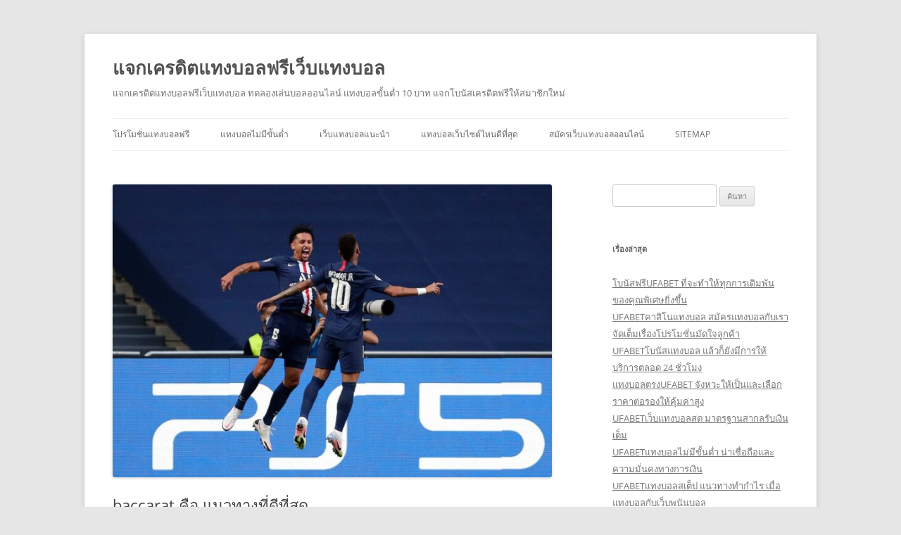

--- FILE ---
content_type: text/html; charset=UTF-8
request_url: https://www.mangorent.com/baccarat-%E0%B8%84%E0%B8%B7%E0%B8%AD/
body_size: 14552
content:
<!DOCTYPE html>
<!--[if IE 7]>
<html class="ie ie7" lang="th">
<![endif]-->
<!--[if IE 8]>
<html class="ie ie8" lang="th">
<![endif]-->
<!--[if !(IE 7) & !(IE 8)]><!-->
<html lang="th">
<!--<![endif]-->
<head>
<meta charset="UTF-8" />
<meta name="viewport" content="width=device-width" />
<title>baccarat คือ การเดิมพันไพ่บาคาร่าเป็นเกมไพ่ชนิดหนึ่งที่เล่นกับไพ่ป๊อกเด้ง</title>
<link rel="profile" href="https://gmpg.org/xfn/11" />
<link rel="pingback" href="https://www.mangorent.com/xmlrpc.php">
<!--[if lt IE 9]>
<script src="https://www.mangorent.com/wp-content/themes/twentytwelve/js/html5.js?ver=3.7.0" type="text/javascript"></script>
<![endif]-->
<meta name='robots' content='index, follow, max-image-preview:large, max-snippet:-1, max-video-preview:-1' />

	<!-- This site is optimized with the Yoast SEO plugin v21.3 - https://yoast.com/wordpress/plugins/seo/ -->
	<meta name="description" content="baccarat คือ การวางเงินเดิมพันภายในเว็บไซต์เพื่อจะทำให้สมาชิกสร้างกำไรจากการเล่นพนันได้ตลอดเวลาและที่สำคัญในการวางเงินเดิมพันบาคาร่า" />
	<link rel="canonical" href="https://www.mangorent.com/baccarat-คือ/" />
	<meta property="og:locale" content="th_TH" />
	<meta property="og:type" content="article" />
	<meta property="og:title" content="baccarat คือ การเดิมพันไพ่บาคาร่าเป็นเกมไพ่ชนิดหนึ่งที่เล่นกับไพ่ป๊อกเด้ง" />
	<meta property="og:description" content="baccarat คือ การวางเงินเดิมพันภายในเว็บไซต์เพื่อจะทำให้สมาชิกสร้างกำไรจากการเล่นพนันได้ตลอดเวลาและที่สำคัญในการวางเงินเดิมพันบาคาร่า" />
	<meta property="og:url" content="https://www.mangorent.com/baccarat-คือ/" />
	<meta property="og:site_name" content="แจกเครดิตแทงบอลฟรีเว็บแทงบอล" />
	<meta property="article:published_time" content="2020-08-28T07:38:48+00:00" />
	<meta property="og:image" content="https://www.mangorent.com/wp-content/uploads/2020/08/26-PBN-3.2.jpg" />
	<meta property="og:image:width" content="1024" />
	<meta property="og:image:height" content="683" />
	<meta property="og:image:type" content="image/jpeg" />
	<meta name="author" content="admins" />
	<meta name="twitter:card" content="summary_large_image" />
	<meta name="twitter:label1" content="Written by" />
	<meta name="twitter:data1" content="admins" />
	<script type="application/ld+json" class="yoast-schema-graph">{"@context":"https://schema.org","@graph":[{"@type":"WebPage","@id":"https://www.mangorent.com/baccarat-%e0%b8%84%e0%b8%b7%e0%b8%ad/","url":"https://www.mangorent.com/baccarat-%e0%b8%84%e0%b8%b7%e0%b8%ad/","name":"baccarat คือ การเดิมพันไพ่บาคาร่าเป็นเกมไพ่ชนิดหนึ่งที่เล่นกับไพ่ป๊อกเด้ง","isPartOf":{"@id":"https://www.mangorent.com/#website"},"primaryImageOfPage":{"@id":"https://www.mangorent.com/baccarat-%e0%b8%84%e0%b8%b7%e0%b8%ad/#primaryimage"},"image":{"@id":"https://www.mangorent.com/baccarat-%e0%b8%84%e0%b8%b7%e0%b8%ad/#primaryimage"},"thumbnailUrl":"https://www.mangorent.com/wp-content/uploads/2020/08/26-PBN-3.2.jpg","datePublished":"2020-08-28T07:38:48+00:00","dateModified":"2020-08-28T07:38:48+00:00","author":{"@id":"https://www.mangorent.com/#/schema/person/f1b90483ce83fe5969f1740c5affcc85"},"description":"baccarat คือ การวางเงินเดิมพันภายในเว็บไซต์เพื่อจะทำให้สมาชิกสร้างกำไรจากการเล่นพนันได้ตลอดเวลาและที่สำคัญในการวางเงินเดิมพันบาคาร่า","breadcrumb":{"@id":"https://www.mangorent.com/baccarat-%e0%b8%84%e0%b8%b7%e0%b8%ad/#breadcrumb"},"inLanguage":"th","potentialAction":[{"@type":"ReadAction","target":["https://www.mangorent.com/baccarat-%e0%b8%84%e0%b8%b7%e0%b8%ad/"]}]},{"@type":"ImageObject","inLanguage":"th","@id":"https://www.mangorent.com/baccarat-%e0%b8%84%e0%b8%b7%e0%b8%ad/#primaryimage","url":"https://www.mangorent.com/wp-content/uploads/2020/08/26-PBN-3.2.jpg","contentUrl":"https://www.mangorent.com/wp-content/uploads/2020/08/26-PBN-3.2.jpg","width":1024,"height":683,"caption":"ufabet ที่คนเล่นมากที่สุด"},{"@type":"BreadcrumbList","@id":"https://www.mangorent.com/baccarat-%e0%b8%84%e0%b8%b7%e0%b8%ad/#breadcrumb","itemListElement":[{"@type":"ListItem","position":1,"name":"Home","item":"https://www.mangorent.com/"},{"@type":"ListItem","position":2,"name":"baccarat คือ แนวทางที่ดีที่สุด"}]},{"@type":"WebSite","@id":"https://www.mangorent.com/#website","url":"https://www.mangorent.com/","name":"แจกเครดิตแทงบอลฟรีเว็บแทงบอล","description":"แจกเครดิตแทงบอลฟรีเว็บแทงบอล ทดลองเล่นบอลออนไลน์ แทงบอลขั้นต่ำ 10 บาท แจกโบนัสเครดิตฟรีให้สมาชิกใหม่","potentialAction":[{"@type":"SearchAction","target":{"@type":"EntryPoint","urlTemplate":"https://www.mangorent.com/?s={search_term_string}"},"query-input":"required name=search_term_string"}],"inLanguage":"th"},{"@type":"Person","@id":"https://www.mangorent.com/#/schema/person/f1b90483ce83fe5969f1740c5affcc85","name":"admins","image":{"@type":"ImageObject","inLanguage":"th","@id":"https://www.mangorent.com/#/schema/person/image/","url":"https://secure.gravatar.com/avatar/b8767462c9ee59217828dcf91b280f4279c00f9e677883ab598005a8551a26ae?s=96&d=mm&r=g","contentUrl":"https://secure.gravatar.com/avatar/b8767462c9ee59217828dcf91b280f4279c00f9e677883ab598005a8551a26ae?s=96&d=mm&r=g","caption":"admins"},"url":"https://www.mangorent.com/author/admins/"}]}</script>
	<!-- / Yoast SEO plugin. -->


<link rel="alternate" type="application/rss+xml" title="แจกเครดิตแทงบอลฟรีเว็บแทงบอล &raquo; ฟีด" href="https://www.mangorent.com/feed/" />
<link rel="alternate" title="oEmbed (JSON)" type="application/json+oembed" href="https://www.mangorent.com/wp-json/oembed/1.0/embed?url=https%3A%2F%2Fwww.mangorent.com%2Fbaccarat-%25e0%25b8%2584%25e0%25b8%25b7%25e0%25b8%25ad%2F" />
<link rel="alternate" title="oEmbed (XML)" type="text/xml+oembed" href="https://www.mangorent.com/wp-json/oembed/1.0/embed?url=https%3A%2F%2Fwww.mangorent.com%2Fbaccarat-%25e0%25b8%2584%25e0%25b8%25b7%25e0%25b8%25ad%2F&#038;format=xml" />
<style id='wp-img-auto-sizes-contain-inline-css' type='text/css'>
img:is([sizes=auto i],[sizes^="auto," i]){contain-intrinsic-size:3000px 1500px}
/*# sourceURL=wp-img-auto-sizes-contain-inline-css */
</style>
<style id='wp-emoji-styles-inline-css' type='text/css'>

	img.wp-smiley, img.emoji {
		display: inline !important;
		border: none !important;
		box-shadow: none !important;
		height: 1em !important;
		width: 1em !important;
		margin: 0 0.07em !important;
		vertical-align: -0.1em !important;
		background: none !important;
		padding: 0 !important;
	}
/*# sourceURL=wp-emoji-styles-inline-css */
</style>
<style id='wp-block-library-inline-css' type='text/css'>
:root{--wp-block-synced-color:#7a00df;--wp-block-synced-color--rgb:122,0,223;--wp-bound-block-color:var(--wp-block-synced-color);--wp-editor-canvas-background:#ddd;--wp-admin-theme-color:#007cba;--wp-admin-theme-color--rgb:0,124,186;--wp-admin-theme-color-darker-10:#006ba1;--wp-admin-theme-color-darker-10--rgb:0,107,160.5;--wp-admin-theme-color-darker-20:#005a87;--wp-admin-theme-color-darker-20--rgb:0,90,135;--wp-admin-border-width-focus:2px}@media (min-resolution:192dpi){:root{--wp-admin-border-width-focus:1.5px}}.wp-element-button{cursor:pointer}:root .has-very-light-gray-background-color{background-color:#eee}:root .has-very-dark-gray-background-color{background-color:#313131}:root .has-very-light-gray-color{color:#eee}:root .has-very-dark-gray-color{color:#313131}:root .has-vivid-green-cyan-to-vivid-cyan-blue-gradient-background{background:linear-gradient(135deg,#00d084,#0693e3)}:root .has-purple-crush-gradient-background{background:linear-gradient(135deg,#34e2e4,#4721fb 50%,#ab1dfe)}:root .has-hazy-dawn-gradient-background{background:linear-gradient(135deg,#faaca8,#dad0ec)}:root .has-subdued-olive-gradient-background{background:linear-gradient(135deg,#fafae1,#67a671)}:root .has-atomic-cream-gradient-background{background:linear-gradient(135deg,#fdd79a,#004a59)}:root .has-nightshade-gradient-background{background:linear-gradient(135deg,#330968,#31cdcf)}:root .has-midnight-gradient-background{background:linear-gradient(135deg,#020381,#2874fc)}:root{--wp--preset--font-size--normal:16px;--wp--preset--font-size--huge:42px}.has-regular-font-size{font-size:1em}.has-larger-font-size{font-size:2.625em}.has-normal-font-size{font-size:var(--wp--preset--font-size--normal)}.has-huge-font-size{font-size:var(--wp--preset--font-size--huge)}.has-text-align-center{text-align:center}.has-text-align-left{text-align:left}.has-text-align-right{text-align:right}.has-fit-text{white-space:nowrap!important}#end-resizable-editor-section{display:none}.aligncenter{clear:both}.items-justified-left{justify-content:flex-start}.items-justified-center{justify-content:center}.items-justified-right{justify-content:flex-end}.items-justified-space-between{justify-content:space-between}.screen-reader-text{border:0;clip-path:inset(50%);height:1px;margin:-1px;overflow:hidden;padding:0;position:absolute;width:1px;word-wrap:normal!important}.screen-reader-text:focus{background-color:#ddd;clip-path:none;color:#444;display:block;font-size:1em;height:auto;left:5px;line-height:normal;padding:15px 23px 14px;text-decoration:none;top:5px;width:auto;z-index:100000}html :where(.has-border-color){border-style:solid}html :where([style*=border-top-color]){border-top-style:solid}html :where([style*=border-right-color]){border-right-style:solid}html :where([style*=border-bottom-color]){border-bottom-style:solid}html :where([style*=border-left-color]){border-left-style:solid}html :where([style*=border-width]){border-style:solid}html :where([style*=border-top-width]){border-top-style:solid}html :where([style*=border-right-width]){border-right-style:solid}html :where([style*=border-bottom-width]){border-bottom-style:solid}html :where([style*=border-left-width]){border-left-style:solid}html :where(img[class*=wp-image-]){height:auto;max-width:100%}:where(figure){margin:0 0 1em}html :where(.is-position-sticky){--wp-admin--admin-bar--position-offset:var(--wp-admin--admin-bar--height,0px)}@media screen and (max-width:600px){html :where(.is-position-sticky){--wp-admin--admin-bar--position-offset:0px}}

/*# sourceURL=wp-block-library-inline-css */
</style><style id='global-styles-inline-css' type='text/css'>
:root{--wp--preset--aspect-ratio--square: 1;--wp--preset--aspect-ratio--4-3: 4/3;--wp--preset--aspect-ratio--3-4: 3/4;--wp--preset--aspect-ratio--3-2: 3/2;--wp--preset--aspect-ratio--2-3: 2/3;--wp--preset--aspect-ratio--16-9: 16/9;--wp--preset--aspect-ratio--9-16: 9/16;--wp--preset--color--black: #000000;--wp--preset--color--cyan-bluish-gray: #abb8c3;--wp--preset--color--white: #fff;--wp--preset--color--pale-pink: #f78da7;--wp--preset--color--vivid-red: #cf2e2e;--wp--preset--color--luminous-vivid-orange: #ff6900;--wp--preset--color--luminous-vivid-amber: #fcb900;--wp--preset--color--light-green-cyan: #7bdcb5;--wp--preset--color--vivid-green-cyan: #00d084;--wp--preset--color--pale-cyan-blue: #8ed1fc;--wp--preset--color--vivid-cyan-blue: #0693e3;--wp--preset--color--vivid-purple: #9b51e0;--wp--preset--color--blue: #21759b;--wp--preset--color--dark-gray: #444;--wp--preset--color--medium-gray: #9f9f9f;--wp--preset--color--light-gray: #e6e6e6;--wp--preset--gradient--vivid-cyan-blue-to-vivid-purple: linear-gradient(135deg,rgb(6,147,227) 0%,rgb(155,81,224) 100%);--wp--preset--gradient--light-green-cyan-to-vivid-green-cyan: linear-gradient(135deg,rgb(122,220,180) 0%,rgb(0,208,130) 100%);--wp--preset--gradient--luminous-vivid-amber-to-luminous-vivid-orange: linear-gradient(135deg,rgb(252,185,0) 0%,rgb(255,105,0) 100%);--wp--preset--gradient--luminous-vivid-orange-to-vivid-red: linear-gradient(135deg,rgb(255,105,0) 0%,rgb(207,46,46) 100%);--wp--preset--gradient--very-light-gray-to-cyan-bluish-gray: linear-gradient(135deg,rgb(238,238,238) 0%,rgb(169,184,195) 100%);--wp--preset--gradient--cool-to-warm-spectrum: linear-gradient(135deg,rgb(74,234,220) 0%,rgb(151,120,209) 20%,rgb(207,42,186) 40%,rgb(238,44,130) 60%,rgb(251,105,98) 80%,rgb(254,248,76) 100%);--wp--preset--gradient--blush-light-purple: linear-gradient(135deg,rgb(255,206,236) 0%,rgb(152,150,240) 100%);--wp--preset--gradient--blush-bordeaux: linear-gradient(135deg,rgb(254,205,165) 0%,rgb(254,45,45) 50%,rgb(107,0,62) 100%);--wp--preset--gradient--luminous-dusk: linear-gradient(135deg,rgb(255,203,112) 0%,rgb(199,81,192) 50%,rgb(65,88,208) 100%);--wp--preset--gradient--pale-ocean: linear-gradient(135deg,rgb(255,245,203) 0%,rgb(182,227,212) 50%,rgb(51,167,181) 100%);--wp--preset--gradient--electric-grass: linear-gradient(135deg,rgb(202,248,128) 0%,rgb(113,206,126) 100%);--wp--preset--gradient--midnight: linear-gradient(135deg,rgb(2,3,129) 0%,rgb(40,116,252) 100%);--wp--preset--font-size--small: 13px;--wp--preset--font-size--medium: 20px;--wp--preset--font-size--large: 36px;--wp--preset--font-size--x-large: 42px;--wp--preset--spacing--20: 0.44rem;--wp--preset--spacing--30: 0.67rem;--wp--preset--spacing--40: 1rem;--wp--preset--spacing--50: 1.5rem;--wp--preset--spacing--60: 2.25rem;--wp--preset--spacing--70: 3.38rem;--wp--preset--spacing--80: 5.06rem;--wp--preset--shadow--natural: 6px 6px 9px rgba(0, 0, 0, 0.2);--wp--preset--shadow--deep: 12px 12px 50px rgba(0, 0, 0, 0.4);--wp--preset--shadow--sharp: 6px 6px 0px rgba(0, 0, 0, 0.2);--wp--preset--shadow--outlined: 6px 6px 0px -3px rgb(255, 255, 255), 6px 6px rgb(0, 0, 0);--wp--preset--shadow--crisp: 6px 6px 0px rgb(0, 0, 0);}:where(.is-layout-flex){gap: 0.5em;}:where(.is-layout-grid){gap: 0.5em;}body .is-layout-flex{display: flex;}.is-layout-flex{flex-wrap: wrap;align-items: center;}.is-layout-flex > :is(*, div){margin: 0;}body .is-layout-grid{display: grid;}.is-layout-grid > :is(*, div){margin: 0;}:where(.wp-block-columns.is-layout-flex){gap: 2em;}:where(.wp-block-columns.is-layout-grid){gap: 2em;}:where(.wp-block-post-template.is-layout-flex){gap: 1.25em;}:where(.wp-block-post-template.is-layout-grid){gap: 1.25em;}.has-black-color{color: var(--wp--preset--color--black) !important;}.has-cyan-bluish-gray-color{color: var(--wp--preset--color--cyan-bluish-gray) !important;}.has-white-color{color: var(--wp--preset--color--white) !important;}.has-pale-pink-color{color: var(--wp--preset--color--pale-pink) !important;}.has-vivid-red-color{color: var(--wp--preset--color--vivid-red) !important;}.has-luminous-vivid-orange-color{color: var(--wp--preset--color--luminous-vivid-orange) !important;}.has-luminous-vivid-amber-color{color: var(--wp--preset--color--luminous-vivid-amber) !important;}.has-light-green-cyan-color{color: var(--wp--preset--color--light-green-cyan) !important;}.has-vivid-green-cyan-color{color: var(--wp--preset--color--vivid-green-cyan) !important;}.has-pale-cyan-blue-color{color: var(--wp--preset--color--pale-cyan-blue) !important;}.has-vivid-cyan-blue-color{color: var(--wp--preset--color--vivid-cyan-blue) !important;}.has-vivid-purple-color{color: var(--wp--preset--color--vivid-purple) !important;}.has-black-background-color{background-color: var(--wp--preset--color--black) !important;}.has-cyan-bluish-gray-background-color{background-color: var(--wp--preset--color--cyan-bluish-gray) !important;}.has-white-background-color{background-color: var(--wp--preset--color--white) !important;}.has-pale-pink-background-color{background-color: var(--wp--preset--color--pale-pink) !important;}.has-vivid-red-background-color{background-color: var(--wp--preset--color--vivid-red) !important;}.has-luminous-vivid-orange-background-color{background-color: var(--wp--preset--color--luminous-vivid-orange) !important;}.has-luminous-vivid-amber-background-color{background-color: var(--wp--preset--color--luminous-vivid-amber) !important;}.has-light-green-cyan-background-color{background-color: var(--wp--preset--color--light-green-cyan) !important;}.has-vivid-green-cyan-background-color{background-color: var(--wp--preset--color--vivid-green-cyan) !important;}.has-pale-cyan-blue-background-color{background-color: var(--wp--preset--color--pale-cyan-blue) !important;}.has-vivid-cyan-blue-background-color{background-color: var(--wp--preset--color--vivid-cyan-blue) !important;}.has-vivid-purple-background-color{background-color: var(--wp--preset--color--vivid-purple) !important;}.has-black-border-color{border-color: var(--wp--preset--color--black) !important;}.has-cyan-bluish-gray-border-color{border-color: var(--wp--preset--color--cyan-bluish-gray) !important;}.has-white-border-color{border-color: var(--wp--preset--color--white) !important;}.has-pale-pink-border-color{border-color: var(--wp--preset--color--pale-pink) !important;}.has-vivid-red-border-color{border-color: var(--wp--preset--color--vivid-red) !important;}.has-luminous-vivid-orange-border-color{border-color: var(--wp--preset--color--luminous-vivid-orange) !important;}.has-luminous-vivid-amber-border-color{border-color: var(--wp--preset--color--luminous-vivid-amber) !important;}.has-light-green-cyan-border-color{border-color: var(--wp--preset--color--light-green-cyan) !important;}.has-vivid-green-cyan-border-color{border-color: var(--wp--preset--color--vivid-green-cyan) !important;}.has-pale-cyan-blue-border-color{border-color: var(--wp--preset--color--pale-cyan-blue) !important;}.has-vivid-cyan-blue-border-color{border-color: var(--wp--preset--color--vivid-cyan-blue) !important;}.has-vivid-purple-border-color{border-color: var(--wp--preset--color--vivid-purple) !important;}.has-vivid-cyan-blue-to-vivid-purple-gradient-background{background: var(--wp--preset--gradient--vivid-cyan-blue-to-vivid-purple) !important;}.has-light-green-cyan-to-vivid-green-cyan-gradient-background{background: var(--wp--preset--gradient--light-green-cyan-to-vivid-green-cyan) !important;}.has-luminous-vivid-amber-to-luminous-vivid-orange-gradient-background{background: var(--wp--preset--gradient--luminous-vivid-amber-to-luminous-vivid-orange) !important;}.has-luminous-vivid-orange-to-vivid-red-gradient-background{background: var(--wp--preset--gradient--luminous-vivid-orange-to-vivid-red) !important;}.has-very-light-gray-to-cyan-bluish-gray-gradient-background{background: var(--wp--preset--gradient--very-light-gray-to-cyan-bluish-gray) !important;}.has-cool-to-warm-spectrum-gradient-background{background: var(--wp--preset--gradient--cool-to-warm-spectrum) !important;}.has-blush-light-purple-gradient-background{background: var(--wp--preset--gradient--blush-light-purple) !important;}.has-blush-bordeaux-gradient-background{background: var(--wp--preset--gradient--blush-bordeaux) !important;}.has-luminous-dusk-gradient-background{background: var(--wp--preset--gradient--luminous-dusk) !important;}.has-pale-ocean-gradient-background{background: var(--wp--preset--gradient--pale-ocean) !important;}.has-electric-grass-gradient-background{background: var(--wp--preset--gradient--electric-grass) !important;}.has-midnight-gradient-background{background: var(--wp--preset--gradient--midnight) !important;}.has-small-font-size{font-size: var(--wp--preset--font-size--small) !important;}.has-medium-font-size{font-size: var(--wp--preset--font-size--medium) !important;}.has-large-font-size{font-size: var(--wp--preset--font-size--large) !important;}.has-x-large-font-size{font-size: var(--wp--preset--font-size--x-large) !important;}
/*# sourceURL=global-styles-inline-css */
</style>

<style id='classic-theme-styles-inline-css' type='text/css'>
/*! This file is auto-generated */
.wp-block-button__link{color:#fff;background-color:#32373c;border-radius:9999px;box-shadow:none;text-decoration:none;padding:calc(.667em + 2px) calc(1.333em + 2px);font-size:1.125em}.wp-block-file__button{background:#32373c;color:#fff;text-decoration:none}
/*# sourceURL=/wp-includes/css/classic-themes.min.css */
</style>
<link rel='stylesheet' id='twentytwelve-fonts-css' href='https://www.mangorent.com/wp-content/themes/twentytwelve/fonts/font-open-sans.css?ver=20230328' type='text/css' media='all' />
<link rel='stylesheet' id='twentytwelve-style-css' href='https://www.mangorent.com/wp-content/themes/twentytwelve/style.css?ver=20230808' type='text/css' media='all' />
<link rel='stylesheet' id='twentytwelve-block-style-css' href='https://www.mangorent.com/wp-content/themes/twentytwelve/css/blocks.css?ver=20230213' type='text/css' media='all' />
<script type="text/javascript" src="https://www.mangorent.com/wp-includes/js/jquery/jquery.min.js?ver=3.7.1" id="jquery-core-js"></script>
<script type="text/javascript" src="https://www.mangorent.com/wp-includes/js/jquery/jquery-migrate.min.js?ver=3.4.1" id="jquery-migrate-js"></script>
<link rel="https://api.w.org/" href="https://www.mangorent.com/wp-json/" /><link rel="alternate" title="JSON" type="application/json" href="https://www.mangorent.com/wp-json/wp/v2/posts/1696" /><link rel="EditURI" type="application/rsd+xml" title="RSD" href="https://www.mangorent.com/xmlrpc.php?rsd" />
<meta name="generator" content="WordPress 6.9" />
<link rel='shortlink' href='https://www.mangorent.com/?p=1696' />
</head>

<body data-rsssl=1 class="wp-singular post-template-default single single-post postid-1696 single-format-standard wp-embed-responsive wp-theme-twentytwelve custom-font-enabled">
<div id="page" class="hfeed site">
	<header id="masthead" class="site-header">
		<hgroup>
			<h1 class="site-title"><a href="https://www.mangorent.com/" rel="home">แจกเครดิตแทงบอลฟรีเว็บแทงบอล</a></h1>
			<h2 class="site-description">แจกเครดิตแทงบอลฟรีเว็บแทงบอล ทดลองเล่นบอลออนไลน์ แทงบอลขั้นต่ำ 10 บาท แจกโบนัสเครดิตฟรีให้สมาชิกใหม่</h2>
		</hgroup>

		<nav id="site-navigation" class="main-navigation">
			<button class="menu-toggle">เมนู</button>
			<a class="assistive-text" href="#content">ข้ามไปยังเนื้อหา</a>
			<div class="menu-m1-container"><ul id="menu-m1" class="nav-menu"><li id="menu-item-16" class="menu-item menu-item-type-post_type menu-item-object-page menu-item-16"><a href="https://www.mangorent.com/%e0%b9%82%e0%b8%9b%e0%b8%a3%e0%b9%82%e0%b8%a1%e0%b8%8a%e0%b8%b1%e0%b9%88%e0%b8%99%e0%b9%81%e0%b8%97%e0%b8%87%e0%b8%9a%e0%b8%ad%e0%b8%a5%e0%b8%9f%e0%b8%a3%e0%b8%b5/">โปรโมชั่นแทงบอลฟรี</a></li>
<li id="menu-item-17" class="menu-item menu-item-type-post_type menu-item-object-page menu-item-17"><a href="https://www.mangorent.com/%e0%b9%81%e0%b8%97%e0%b8%87%e0%b8%9a%e0%b8%ad%e0%b8%a5%e0%b9%84%e0%b8%a1%e0%b9%88%e0%b8%a1%e0%b8%b5%e0%b8%82%e0%b8%b1%e0%b9%89%e0%b8%99%e0%b8%95%e0%b9%88%e0%b8%b3/">แทงบอลไม่มีขั้นต่ำ</a></li>
<li id="menu-item-18" class="menu-item menu-item-type-post_type menu-item-object-page menu-item-18"><a href="https://www.mangorent.com/%e0%b9%80%e0%b8%a7%e0%b9%87%e0%b8%9a%e0%b9%81%e0%b8%97%e0%b8%87%e0%b8%9a%e0%b8%ad%e0%b8%a5%e0%b9%81%e0%b8%99%e0%b8%b0%e0%b8%99%e0%b8%b3/">เว็บแทงบอลแนะนำ</a></li>
<li id="menu-item-19" class="menu-item menu-item-type-post_type menu-item-object-page menu-item-19"><a href="https://www.mangorent.com/%e0%b9%81%e0%b8%97%e0%b8%87%e0%b8%9a%e0%b8%ad%e0%b8%a5%e0%b9%80%e0%b8%a7%e0%b9%87%e0%b8%9a%e0%b9%84%e0%b8%8b%e0%b8%95%e0%b9%8c%e0%b9%84%e0%b8%ab%e0%b8%99%e0%b8%94%e0%b8%b5%e0%b8%97%e0%b8%b5%e0%b9%88/">แทงบอลเว็บไซต์ไหนดีที่สุด</a></li>
<li id="menu-item-20" class="menu-item menu-item-type-post_type menu-item-object-page menu-item-20"><a href="https://www.mangorent.com/%e0%b8%aa%e0%b8%a1%e0%b8%b1%e0%b8%84%e0%b8%a3%e0%b9%80%e0%b8%a7%e0%b9%87%e0%b8%9a%e0%b9%81%e0%b8%97%e0%b8%87%e0%b8%9a%e0%b8%ad%e0%b8%a5%e0%b8%ad%e0%b8%ad%e0%b8%99%e0%b9%84%e0%b8%a5%e0%b8%99%e0%b9%8c/">สมัครเว็บแทงบอลออนไลน์</a></li>
<li id="menu-item-21" class="menu-item menu-item-type-custom menu-item-object-custom menu-item-21"><a href="https://www.mangorent.com/sitemap_index.xml">SITEMAP</a></li>
</ul></div>		</nav><!-- #site-navigation -->

			</header><!-- #masthead -->

	<div id="main" class="wrapper">

	<div id="primary" class="site-content">
		<div id="content" role="main">

			
				
	<article id="post-1696" class="post-1696 post type-post status-publish format-standard has-post-thumbnail hentry category-8">
				<header class="entry-header">
			<img width="624" height="416" src="https://www.mangorent.com/wp-content/uploads/2020/08/26-PBN-3.2.jpg" class="attachment-post-thumbnail size-post-thumbnail wp-post-image" alt="ufabet ที่คนเล่นมากที่สุด" decoding="async" fetchpriority="high" srcset="https://www.mangorent.com/wp-content/uploads/2020/08/26-PBN-3.2.jpg 1024w, https://www.mangorent.com/wp-content/uploads/2020/08/26-PBN-3.2-300x200.jpg 300w, https://www.mangorent.com/wp-content/uploads/2020/08/26-PBN-3.2-768x512.jpg 768w, https://www.mangorent.com/wp-content/uploads/2020/08/26-PBN-3.2-708x472.jpg 708w, https://www.mangorent.com/wp-content/uploads/2020/08/26-PBN-3.2-480x320.jpg 480w" sizes="(max-width: 624px) 100vw, 624px" />
						<h1 class="entry-title">baccarat คือ แนวทางที่ดีที่สุด</h1>
								</header><!-- .entry-header -->

				<div class="entry-content">
			<h2>baccarat คือ มีอัตราการจ่ายผลตอบแทนที่ดี</h2>
<p>baccarat คือ การเดิมพันไพ่บาคาร่าเป็น เกมไพ่ชนิดหนึ่งที่เล่น กับไพ่ป๊อกเด้ง ในปัจจุบันการวางเงินเดิมพัน ภายในเว็บไซต์เพื่อจะทำให้สมาชิก<br />
สร้างกำไรจากการเล่นพนัน ได้ตลอดเวลาและ ที่สำคัญในการวางเงินเดิมพัน บาคาร่าภายในเว็บไซต์นี้ เป็นแนวทางที่ดีที่สุด ซึ่งทำเงินให้กับสมาชิก<br />
ได้เป็นจำนวนมากขึ้น อีกด้วยดังนั้นในการ วางเงินเดิมพันภายใน เว็บไซต์ก็ได้มีการเปิด ให้เล่นพนันตลอดเวลา ไม่ว่าสมาชิกจะเล่น เกมไพ่บาคาร่า<br />
ห้องไหนโต๊ะไหน ก็ตามทางเว็บไซต์มี การเดิมพันให้เลือก ตลอด 24 ชั่วโมง บาคาร่าคือมันเป็นเกมไพ่ ออนไลน์ชนิดหนึ่งที่มี ชื่อเสียงจากประเทศ<br />
เพื่อนบ้านมาจาก ฝรั่งเศสนั่นเอง และสำหรับในประเทศไทย ก็คือเกมไพ่ป๊อกเด้ง ซึ่งในรูปแบบของการเดิมพัน ภายในเว็บไซต์ก็ไม่ได้ยุ่งยากซับซ้อน<br />
อะไรมากมายเพียงแค่ สมาชิกที่เข้ามาร่วมเล่น ผ่านทางเว็บไซต์ก็จะทำเงิน ให้กับสมาชิกได้ทุก รูปแบบกันอีกด้วย จึงทำให้การเดิมพัน บาคาร่าภาย<br />
ในเว็บไซต์ก็ได้เป็น แนวทางที่ดี ที่สุดและ จะทำให้สมาชิก ที่เข้ามาเล่นภายใน เว็บไซต์ได้มีโอกาส สร้างรายได้กัน ทุกรูปแบบกันอีกด้วย และหาก<br />
แฟนพนันไม่เข้าใจ ในการเล่นภายในเว็บไซต์ ก็ควรที่จะศึกษาต่างๆ ก็จ่ายรายละเอียด วิธีการเล่นต่าง ภายในเว็บไซต์เอาไว้ อย่างชัดเจนให้ดีเพื่อที่</p>
<p><img decoding="async" class="aligncenter wp-image-1697 size-medium" src="https://www.mangorent.com/wp-content/uploads/2020/08/26-PBN-3-300x189.jpg" alt="baccarat คือ" width="300" height="189" srcset="https://www.mangorent.com/wp-content/uploads/2020/08/26-PBN-3-300x189.jpg 300w, https://www.mangorent.com/wp-content/uploads/2020/08/26-PBN-3-480x302.jpg 480w, https://www.mangorent.com/wp-content/uploads/2020/08/26-PBN-3.jpg 594w" sizes="(max-width: 300px) 100vw, 300px" /></p>
<h3>จะทำให้สมาชิกนั้นได้กำไร จากการวางเงินเดิมพัน ผ่านทางเว็บไซต์ได้ ตลอดเวลาอีกด้วย</h3>
<p>และในระบบของ การวางเดิมพันภายในเว็บไซต์ ก็จะเป็นช่องทางในการ ทำงานให้กับสมาชิกได้ ตลอดเวลาและที่สำคัญ ในการเล่นพนันทางเว็บไซต์นี้<br />
ได้เปิดให้บริการเล่น พนันทุกรูปแบบจึงทำให้ การวางเดิมพันเกมไพ่ บาคาร่าได้เป็นจุดสนใจ ของนักพนันกันเป็น จำนวนมากและไม่ว่าเล่นกับทางเว็บไซต์<br />
คาสิโนออนไลน์ก็จะได้รับ ความรวดเร็วและสะดวก สบายตลอดเวลาในระบบ ของการเล่นผ่านทางเว็บไซต์ ก็จะสร้างรายได้และ ทำกำไรให้กับสมาชิกได้<br />
อย่างดีที่สุดดังนั้น ในการเข้ามาใช้บริการ ภายในเว็บไซต์ก็จะทำให้ สมาชิกที่เข้ามาใช้บริการ ผ่านทางเว็บไซต์ได้มี โอกาสในการเดิมพัน ได้อย่างง่ายดาย<br />
ความปลอดภัยและรูปแบบ ของการเดิมพันที่จะมีโอกาส การสร้างรายได้อย่าง มากมายเพื่อให้นักเดิมพัน ได้รับผลตอบแทน ที่มากกว่าในการเดิมพันระบบ<br />
การดูรายการบริการ และรูปแบบของการเดิมพัน อย่างเต็มที่เพื่อให้ได้ สร้างกำไรที่ดีที่สุด ในทุกๆครั้งในรูปแบบ ระบบการดูแลการบริการ และรูปแบบของ<br />
การเดิมพันที่จะ มีอัตราการจ่าย ผลตอบแทนที่ดี อย่างต่อเนื่องเพื่อให้ นักเดิมพันได้รับ ความปลอดภัย ความสะดวกสบาย และรูปแบบของการเดิมพันที่<br />
มากกว่าที่จะเน้นย้ำ ในโอกาสของการสร้าง รายได้อย่างมากมาย จึงเป็นทางเลือก ยอดนิยมในปัจจุบัน ที่หลายๆท่านเปลี่ยน และนิยมเข้าใช้บริการอย่าง<br />
มากในปัจจุบันที่จะได้รับ <a href="https://www.ufabetwins.com/%E0%B9%81%E0%B8%97%E0%B8%87%E0%B8%9A%E0%B8%AD%E0%B8%A5%E0%B8%AA%E0%B9%80%E0%B8%95%E0%B9%87%E0%B8%9B/">บอลชุด</a></p>
<h3>การดูแลการบริการรูปแบบ ของการเดิมพันที่จะสร้างรายได้ อย่างมากมาย</h3>
<p>จึงเป็นทางเลือกที่ หลากหลายและค่านิยม เข้าใช้บริการอย่างมาก ในปัจจุบันที่จะได้รับ การรองรับผ่านระบบ iOS ระบบ Android ที่จะให้นักเดิมพัน<br />
สะดวกสบายและรูปแบบ ของการเดิมพันที่มากกว่า ซึ่งเป็นทางเลือกที่ หลากหลายท่านเปลี่ยน และนิยมเข้าใช้บริการ อย่างมากใน ปัจจุบันในรูปแบบ<br />
ระบบความปลอดภัย การดูแลการบริการที่จะ สร้างรายได้ที่ดีที่สุด ในทุกๆครั้งจึงเป็น ทางเลือกที่นิยมอย่างมาก ในปัจจุบันที่จะได้รับ ความปลอดภัย<br />
รูปแบบของเดิมพัน ที่จะสร้างรายได้ อย่างเต็มที่ เพื่อให้นักเดิมพันได้รับ ความปลอดภัยการดูแล การบริการและรูปแบบ ของการเดินทางที่จะมีอัตรา<br />
การจ่ายผลตอบแทน ที่สูงกว่าเว็บอื่นๆซึ่งเป็น ทางเลือกที่หลายท่านเปลี่ยน มาเป็นการเดิมพันผ่าน ทางเว็บไซต์ที่จะได้รับ ความปลอดภัยรูปแบบของ<br />
การเดิมพันที่จะมีโอกาส การสร้างรายได้อย่าง มากมายจากทางรับสายให้ กับนักเดิมพันได้รับ ความปลอดภัยรูปแบบ ของการเดิมพันที่จะได้รับอัตรา<br />
การจ่ายผล ตอบแทนที่ดี กว่าในทุกๆครั้ง ของการเข้าใช้บริการ จึงเป็นเหตุผลสำคัญ ที่หลายๆท่านนิยมเข้าใช้ บริการอย่างมากใน ปัจจุบันที่จะได้รับ<br />
ความปลอดภัย และรูปแบบ ของการเดิมพัน ที่ดีกว่าเว็บไซต์อื่นๆ อย่างแน่นอน ในปัจจุบัน ที่จะมีโอกาสการสร้าง รายได้ที่ดีกว่าและ มีกำไรที่ดีที่สุด<br />
คุณภาพการดูแลการบริการ ที่สะดวกสบายและทันสมัย โดยจะมีอัตราการจ่าย ผลตอบแทนอย่างเต็มที่ ให้กับนักเดิมพันได้รับ <a href="https://www.ufabetwins.com/%E0%B8%AA%E0%B8%B9%E0%B8%95%E0%B8%A3%E0%B8%9A%E0%B8%B2%E0%B8%84%E0%B8%B2%E0%B8%A3%E0%B9%88%E0%B8%B2/">บาคาร่า</a></p>
<p><a href="https://www.ufabetwins.com/ufabet/"><img decoding="async" class="aligncenter wp-image-1698 size-medium" src="https://www.mangorent.com/wp-content/uploads/2020/08/26-PBN-3.1-300x200.jpg" alt="UFABET" width="300" height="200" srcset="https://www.mangorent.com/wp-content/uploads/2020/08/26-PBN-3.1-300x200.jpg 300w, https://www.mangorent.com/wp-content/uploads/2020/08/26-PBN-3.1-768x512.jpg 768w, https://www.mangorent.com/wp-content/uploads/2020/08/26-PBN-3.1-708x472.jpg 708w, https://www.mangorent.com/wp-content/uploads/2020/08/26-PBN-3.1-480x320.jpg 480w, https://www.mangorent.com/wp-content/uploads/2020/08/26-PBN-3.1.jpg 1024w" sizes="(max-width: 300px) 100vw, 300px" /></a></p>
<p>ความปลอดภัยรูปแบบ ของการเดิมพันที่จะสร้าง รายได้ที่ดีกว่าอย่างแน่นอน ในการเดิมพันที่ดีที่สุด ในความปลอดภัยการ ดูแลการบริการและรูปแบบ<br />
ของการเดิมพันที่จะมี ผลตอบแทนที่มากกว่า ให้กับนักเดิมพันได้รับ โอกาสของการสร้างรายได้ อย่างมากมายในปัจจุบัน ที่จะได้รับผล กำไรที่ดีที่สุด<br />
ในทุกๆครั้งของการ เข้าใช้บริการจาก ทางเว็บไซต์จึงเป็น ทางเลือกที่หลายๆท่านเข้าใช้บริการ และที่สำคัญในการ เข้ามาร่วมเล่นพนันภายในเว็บไซต์<br />
ก็จะทำเงินให้กับสมาชิก ได้ตลอดเวลาซึ่งทาง เข้ามาร่วมเล่นพนันภายใน เว็บไซต์ก็มีโอกาสที่ดีที่สุด และจะสร้างความเพลิดเพลิน ไปกับการวางเงิน<br />
เดิมพันได้อย่างง่ายดาย และสมาชิก จะเล่นภายใน เว็บเวลาไหนก็ตามมี ช่องทางให้สมาชิกได้ เลือกเล่นเยอะแยะมากมาย กันอย่างแน่นอนจึงทำให้<br />
การเดิมพันผ่านทางเว็บไซต์ <a href="https://www.mangorent.com/%e0%b8%a3%e0%b8%b1%e0%b8%9a%e0%b9%81%e0%b8%97%e0%b8%87-%e0%b8%9a%e0%b8%b2%e0%b8%84%e0%b8%b2%e0%b8%a3%e0%b9%88%e0%b8%b2/">รับแทง บาคาร่า</a> เป็นที่สนใจมากที่สุด</p>
					</div><!-- .entry-content -->
		
		<footer class="entry-meta">
			ข้อความนี้ถูกเขียนใน <a href="https://www.mangorent.com/category/%e0%b8%84%e0%b8%b2%e0%b8%aa%e0%b8%b4%e0%b9%82%e0%b8%99%e0%b8%ad%e0%b8%ad%e0%b8%99%e0%b9%84%e0%b8%a5%e0%b8%99%e0%b9%8c/" rel="category tag">คาสิโนออนไลน์</a> บน <a href="https://www.mangorent.com/baccarat-%e0%b8%84%e0%b8%b7%e0%b8%ad/" title="7:38 am" rel="bookmark"><time class="entry-date" datetime="2020-08-28T07:38:48+00:00">สิงหาคม 28, 2020</time></a><span class="by-author"> โดย <span class="author vcard"><a class="url fn n" href="https://www.mangorent.com/author/admins/" title="ดูเรื่องทั้งหมดของ admins" rel="author">admins</a></span></span>								</footer><!-- .entry-meta -->
	</article><!-- #post -->

				<nav class="nav-single">
					<h3 class="assistive-text">เมนูนำทางเรื่อง</h3>
					<span class="nav-previous"><a href="https://www.mangorent.com/%e0%b8%a7%e0%b8%b4%e0%b8%98%e0%b8%b5%e0%b8%81%e0%b8%b2%e0%b8%a3%e0%b9%80%e0%b8%a5%e0%b9%88%e0%b8%99%e0%b8%9a%e0%b8%b2%e0%b8%84%e0%b8%b2%e0%b8%a3%e0%b9%88%e0%b8%b2%e0%b9%83%e0%b8%ab%e0%b9%89%e0%b9%80/" rel="prev"><span class="meta-nav">&larr;</span> วิธีการเล่นบาคาร่าให้เงิน กับโอกาสที่จะประสบความสำเร็จในการเดิมพัน</a></span>
					<span class="nav-next"><a href="https://www.mangorent.com/%e0%b8%a7%e0%b8%b4%e0%b8%98%e0%b8%b5%e0%b8%aa%e0%b8%a1%e0%b8%b1%e0%b8%84%e0%b8%a3%e0%b8%9a%e0%b8%b2%e0%b8%84%e0%b8%b2%e0%b8%a3%e0%b9%88%e0%b8%b2/" rel="next">วิธีสมัครบาคาร่า มีวิธีสมัครสมาชิกพร้อมเป็นตัวนำเล่น <span class="meta-nav">&rarr;</span></a></span>
				</nav><!-- .nav-single -->

				
			
		</div><!-- #content -->
	</div><!-- #primary -->


			<div id="secondary" class="widget-area" role="complementary">
			<aside id="search-2" class="widget widget_search"><form role="search" method="get" id="searchform" class="searchform" action="https://www.mangorent.com/">
				<div>
					<label class="screen-reader-text" for="s">ค้นหาสำหรับ:</label>
					<input type="text" value="" name="s" id="s" />
					<input type="submit" id="searchsubmit" value="ค้นหา" />
				</div>
			</form></aside>
		<aside id="recent-posts-2" class="widget widget_recent_entries">
		<h3 class="widget-title">เรื่องล่าสุด</h3>
		<ul>
											<li>
					<a href="https://www.mangorent.com/%e0%b9%82%e0%b8%9a%e0%b8%99%e0%b8%b1%e0%b8%aa%e0%b8%9f%e0%b8%a3%e0%b8%b5ufabet/">โบนัสฟรีUFABET ที่จะทำให้ทุกการเดิมพันของคุณพิเศษยิ่งขึ้น</a>
									</li>
											<li>
					<a href="https://www.mangorent.com/ufabet%e0%b8%84%e0%b8%b2%e0%b8%aa%e0%b8%b4%e0%b9%82%e0%b8%99%e0%b9%81%e0%b8%97%e0%b8%87%e0%b8%9a%e0%b8%ad%e0%b8%a5/">UFABETคาสิโนแทงบอล สมัครแทงบอลกับเรา จัดเต็มเรื่องโปรโมชั่นมัดใจลูกค้า</a>
									</li>
											<li>
					<a href="https://www.mangorent.com/ufabet%e0%b9%82%e0%b8%9a%e0%b8%99%e0%b8%b1%e0%b8%aa%e0%b9%81%e0%b8%97%e0%b8%87%e0%b8%9a%e0%b8%ad%e0%b8%a5/">UFABETโบนัสแทงบอล แล้วก็ยังมีการให้บริการตลอด 24 ชั่วโมง</a>
									</li>
											<li>
					<a href="https://www.mangorent.com/%e0%b9%81%e0%b8%97%e0%b8%87%e0%b8%9a%e0%b8%ad%e0%b8%a5%e0%b8%95%e0%b8%a3%e0%b8%87ufabet/">แทงบอลตรงUFABET จังหวะให้เป็นและเลือกราคาต่อรองให้คุ้มค่าสูง</a>
									</li>
											<li>
					<a href="https://www.mangorent.com/ufabet%e0%b9%80%e0%b8%a7%e0%b9%87%e0%b8%9a%e0%b9%81%e0%b8%97%e0%b8%87%e0%b8%9a%e0%b8%ad%e0%b8%a5%e0%b8%aa%e0%b8%94/">UFABETเว็บแทงบอลสด มาตรฐานสากลรับเงินเต็ม</a>
									</li>
											<li>
					<a href="https://www.mangorent.com/ufabet%e0%b9%81%e0%b8%97%e0%b8%87%e0%b8%9a%e0%b8%ad%e0%b8%a5%e0%b9%84%e0%b8%a1%e0%b9%88%e0%b8%a1%e0%b8%b5%e0%b8%82%e0%b8%b1%e0%b9%89%e0%b8%99%e0%b8%95%e0%b9%88%e0%b8%b3/">UFABETแทงบอลไม่มีขั้นต่ำ น่าเชื่อถือและความมั่นคงทางการเงิน</a>
									</li>
											<li>
					<a href="https://www.mangorent.com/ufabet%e0%b9%81%e0%b8%97%e0%b8%87%e0%b8%9a%e0%b8%ad%e0%b8%a5%e0%b8%aa%e0%b9%80%e0%b8%95%e0%b9%87%e0%b8%9b/">UFABETแทงบอลสเต็ป แนวทางทำกำไร เมื่อแทงบอลกับเว็บพนันบอล</a>
									</li>
											<li>
					<a href="https://www.mangorent.com/ufabet%e0%b9%80%e0%b8%a7%e0%b9%87%e0%b8%9a%e0%b9%81%e0%b8%97%e0%b8%87%e0%b8%9a%e0%b8%ad%e0%b8%a5%e0%b9%81%e0%b8%88%e0%b8%81%e0%b9%80%e0%b8%84%e0%b8%a3%e0%b8%94%e0%b8%b4%e0%b8%95/">UFABETเว็บแทงบอลแจกเครดิต เว็บแทงบอลฟรีเครดิต</a>
									</li>
											<li>
					<a href="https://www.mangorent.com/ufabet%e0%b9%81%e0%b8%97%e0%b8%87%e0%b8%9a%e0%b8%ad%e0%b8%a5%e0%b8%81%e0%b8%b4%e0%b8%99%e0%b8%84%e0%b9%88%e0%b8%b2%e0%b8%99%e0%b9%89%e0%b8%b3/">UFABETแทงบอลกินค่าน้ำ เว็บหลักพนันออนไลน์ที่ดีที่สุด</a>
									</li>
											<li>
					<a href="https://www.mangorent.com/ufabet%e0%b9%81%e0%b8%88%e0%b8%81%e0%b9%80%e0%b8%84%e0%b8%a3%e0%b8%94%e0%b8%b4%e0%b8%95%e0%b8%9f%e0%b8%a3%e0%b8%b5/">UFABETแจกเครดิตฟรี เว็บไซต์ยูฟ่า แทงบอล วันนี้</a>
									</li>
											<li>
					<a href="https://www.mangorent.com/ufabet%e0%b9%82%e0%b8%9b%e0%b8%a3%e0%b9%82%e0%b8%a1%e0%b8%8a%e0%b8%b1%e0%b9%88%e0%b8%99%e0%b9%80%e0%b8%a7%e0%b9%87%e0%b8%9a%e0%b8%9a%e0%b8%ad%e0%b8%a5/">UFABETโปรโมชั่นเว็บบอล ทำได้ง่ายๆ สร้างกำไรให้กับนักพนันได้</a>
									</li>
											<li>
					<a href="https://www.mangorent.com/%e0%b9%80%e0%b8%8b%e0%b8%b5%e0%b8%a2%e0%b8%99%e0%b9%81%e0%b8%97%e0%b8%87%e0%b8%9a%e0%b8%ad%e0%b8%a5ufabet/">เซียนแทงบอลUFABET ทุกที่คือคาสิโนที่รอให้คุณเข้ามาสัมผัส</a>
									</li>
											<li>
					<a href="https://www.mangorent.com/ufabet%e0%b8%aa%e0%b8%a1%e0%b8%b1%e0%b8%84%e0%b8%a3%e0%b9%81%e0%b8%97%e0%b8%87%e0%b8%9a%e0%b8%ad%e0%b8%a5%e0%b8%a2%e0%b8%b1%e0%b8%87%e0%b9%84%e0%b8%87/">UFABETสมัครแทงบอลยังไง เข้าใจง่าย สมัครได้ทันที พร้อมเริ่มการเดิมพันทันใจ</a>
									</li>
											<li>
					<a href="https://www.mangorent.com/ufabet%e0%b9%82%e0%b8%9a%e0%b8%99%e0%b8%b1%e0%b8%aa%e0%b9%81%e0%b8%97%e0%b8%87%e0%b8%9a%e0%b8%ad%e0%b8%a5%e0%b8%9f%e0%b8%a3%e0%b8%b5/">UFABETโบนัสแทงบอลฟรี UFAเว็บพนันดีที่สุด</a>
									</li>
											<li>
					<a href="https://www.mangorent.com/ufabet%e0%b9%80%e0%b8%a7%e0%b9%87%e0%b8%9a%e0%b9%81%e0%b8%97%e0%b8%87%e0%b8%9a%e0%b8%ad%e0%b8%a5%e0%b8%95%e0%b9%88%e0%b8%b2%e0%b8%87%e0%b8%9b%e0%b8%a3%e0%b8%b0%e0%b9%80%e0%b8%97%e0%b8%a8/">UFABETเว็บแทงบอลต่างประเทศ ทางเลือกยอดนิยมสำหรับผู้ที่ชื่นชอบ</a>
									</li>
											<li>
					<a href="https://www.mangorent.com/%e0%b8%aa%e0%b8%a1%e0%b8%b1%e0%b8%84%e0%b8%a3%e0%b9%81%e0%b8%97%e0%b8%87%e0%b8%9a%e0%b8%ad%e0%b8%a5%e0%b8%9f%e0%b8%a3%e0%b8%b5ufabet/">สมัครแทงบอลฟรีUFABET ไม่มีค่าใช้จ่าย</a>
									</li>
											<li>
					<a href="https://www.mangorent.com/ufabet%e0%b8%81%e0%b8%95%e0%b8%b4%e0%b8%81%e0%b8%b2%e0%b9%81%e0%b8%97%e0%b8%87%e0%b8%9a%e0%b8%ad%e0%b8%a5/">UFABETกติกาแทงบอล สอนพนันบอลออนไลน์ มีวิธีการพนันบอลอย่างไร</a>
									</li>
											<li>
					<a href="https://www.mangorent.com/ufabet%e0%b9%81%e0%b8%97%e0%b8%87%e0%b8%9a%e0%b8%ad%e0%b8%a5%e0%b9%80%e0%b8%a7%e0%b9%87%e0%b8%9a%e0%b9%81%e0%b8%a1%e0%b9%88/">UFABETแทงบอลเว็บแม่ ให้ราคาต่อรองที่ดีกว่าหรือไม่?</a>
									</li>
											<li>
					<a href="https://www.mangorent.com/ufabet%e0%b9%80%e0%b8%a7%e0%b9%87%e0%b8%9a%e0%b9%81%e0%b8%97%e0%b8%87%e0%b8%9a%e0%b8%ad%e0%b8%a5%e0%b8%94%e0%b8%b5%e0%b8%97%e0%b8%b5%e0%b9%88%e0%b8%aa%e0%b8%b8%e0%b8%94/">UFABETเว็บแทงบอลดีที่สุด ประสบการณ์การพนันที่ไม่มีใครเทียบ</a>
									</li>
											<li>
					<a href="https://www.mangorent.com/ufabet%e0%b8%aa%e0%b8%a1%e0%b8%b1%e0%b8%84%e0%b8%a3%e0%b9%80%e0%b8%a7%e0%b9%87%e0%b8%9a%e0%b8%9a%e0%b8%ad%e0%b8%a5%e0%b8%ad%e0%b8%ad%e0%b8%99%e0%b9%84%e0%b8%a5%e0%b8%99%e0%b9%8c/">UFABETสมัครเว็บบอลออนไลน์ ทางเลือกที่สะดวกและเชื่อถือได้สำหรับนักพนันบอล</a>
									</li>
											<li>
					<a href="https://www.mangorent.com/ufabet%e0%b9%80%e0%b8%a7%e0%b9%87%e0%b8%9a%e0%b8%95%e0%b8%a3%e0%b8%87%e0%b8%aa%e0%b8%a1%e0%b8%b1%e0%b8%84%e0%b8%a3%e0%b8%9f%e0%b8%a3%e0%b8%b5/">UFABETเว็บตรงสมัครฟรี ประสบการณ์แทงบอลระดับโลก สะดวก รวดเร็ว และปลอดภัย</a>
									</li>
											<li>
					<a href="https://www.mangorent.com/ufabet%e0%b9%80%e0%b8%a7%e0%b9%87%e0%b8%9a%e0%b8%95%e0%b8%a3%e0%b8%87%e0%b9%81%e0%b8%97%e0%b8%87%e0%b8%9a%e0%b8%ad%e0%b8%a5/">UFABETเว็บตรงแทงบอล เว็บพนันบอลเปิดให้เล่นได้หลายแนว ควรเริ่มต้นการลงทุนในแบบที่ตนเองถนัดที่สุด</a>
									</li>
											<li>
					<a href="https://www.mangorent.com/ufabet%e0%b8%97%e0%b8%b2%e0%b8%87%e0%b9%80%e0%b8%82%e0%b9%89%e0%b8%b2%e0%b9%81%e0%b8%97%e0%b8%87%e0%b8%9a%e0%b8%ad%e0%b8%a5%e0%b8%9f%e0%b8%a3%e0%b8%b5/">UFABETทางเข้าแทงบอลฟรี ทางเลือกที่สุดยอดสำหรับแฟนบอล</a>
									</li>
											<li>
					<a href="https://www.mangorent.com/ufabet%e0%b8%aa%e0%b8%a1%e0%b8%b1%e0%b8%84%e0%b8%a3%e0%b9%81%e0%b8%97%e0%b8%87%e0%b8%9a%e0%b8%ad%e0%b8%a5%e0%b9%80%e0%b8%a7%e0%b9%87%e0%b8%9a%e0%b8%95%e0%b8%a3%e0%b8%87/">UFABETสมัครแทงบอลเว็บตรง แทงบอลง่ายๆ ที่นี่</a>
									</li>
											<li>
					<a href="https://www.mangorent.com/ufabet%e0%b8%97%e0%b8%b2%e0%b8%87%e0%b9%80%e0%b8%82%e0%b9%89%e0%b8%b2%e0%b9%80%e0%b8%a7%e0%b9%87%e0%b8%9a%e0%b9%84%e0%b8%8b%e0%b8%95%e0%b9%8c%e0%b9%81%e0%b8%a1%e0%b9%88/">UFABETทางเข้าเว็บไซต์แม่ เว็บตรงเชื่อถือได้ ไม่มีกลโกง</a>
									</li>
											<li>
					<a href="https://www.mangorent.com/ufabet%e0%b8%97%e0%b8%b2%e0%b8%87%e0%b9%80%e0%b8%82%e0%b9%89%e0%b8%b2%e0%b9%80%e0%b8%a7%e0%b9%87%e0%b8%9a%e0%b8%ab%e0%b8%a5%e0%b8%b1%e0%b8%81/">UFABETทางเข้าเว็บหลัก โอกาสบรรลุเป้าหมายเกมการลงทุน</a>
									</li>
											<li>
					<a href="https://www.mangorent.com/ufabet%e0%b8%aa%e0%b8%a1%e0%b8%b1%e0%b8%84%e0%b8%a3%e0%b9%80%e0%b8%a7%e0%b9%87%e0%b8%9a%e0%b8%95%e0%b8%a3%e0%b8%87%e0%b9%81%e0%b8%97%e0%b8%87%e0%b8%9a%e0%b8%ad%e0%b8%a5/">UFABETสมัครเว็บตรงแทงบอล แนะนำเว็บบอลต่างประเทศ คาสิโนเว็บตรง</a>
									</li>
											<li>
					<a href="https://www.mangorent.com/ufabet%e0%b9%80%e0%b8%a7%e0%b9%87%e0%b8%9a%e0%b8%95%e0%b8%a3%e0%b8%87%e0%b8%97%e0%b8%b5%e0%b9%88%e0%b8%94%e0%b8%b5%e0%b8%97%e0%b8%b5%e0%b9%88%e0%b8%aa%e0%b8%b8%e0%b8%94/">UFABETเว็บตรงที่ดีที่สุด ร่วมสนุกในการลงทุน แทงบอลให้ได้กำไร</a>
									</li>
											<li>
					<a href="https://www.mangorent.com/ufabet%e0%b9%80%e0%b8%a7%e0%b9%87%e0%b8%9a%e0%b8%9e%e0%b8%99%e0%b8%b1%e0%b8%99%e0%b8%95%e0%b8%a3%e0%b8%87/">UFABETเว็บพนันตรง สมัครใหม่เว็บบอลUFABETผลตอบแทนสูง</a>
									</li>
											<li>
					<a href="https://www.mangorent.com/ufabet%e0%b9%80%e0%b8%a7%e0%b9%87%e0%b8%9a%e0%b8%9e%e0%b8%99%e0%b8%b1%e0%b8%99%e0%b8%95%e0%b8%a3%e0%b8%87%e0%b9%84%e0%b8%a1%e0%b9%88%e0%b8%a1%e0%b8%b5%e0%b8%82%e0%b8%b1%e0%b9%89%e0%b8%99%e0%b8%95%e0%b9%88%e0%b8%b3/">UFABETเว็บพนันตรงไม่มีขั้นต่ำ เว็บแทงบอล เดิมพันปังที่สุด</a>
									</li>
											<li>
					<a href="https://www.mangorent.com/ufabet%e0%b8%9d%e0%b8%b2%e0%b8%81%e0%b8%96%e0%b8%ad%e0%b8%99%e0%b9%84%e0%b8%a1%e0%b9%88%e0%b8%a1%e0%b8%b5%e0%b8%82%e0%b8%b1%e0%b9%89%e0%b8%99%e0%b8%95%e0%b9%88%e0%b8%b3/">UFABETฝากถอนไม่มีขั้นต่ำ สะดวกสบายทุกการทำรายการ UFABET มอบประสบการณ์การเดิมพันที่ไม่มีข้อจำกัด</a>
									</li>
											<li>
					<a href="https://www.mangorent.com/ufabet%e0%b8%9d%e0%b8%b2%e0%b8%81%e0%b8%82%e0%b8%b1%e0%b9%89%e0%b8%99%e0%b8%95%e0%b9%88%e0%b8%b3/">UFABETฝากขั้นต่ำ เริ่มต้นการเดิมพันได้อย่างง่ายดายด้วยขั้นตอนที่ไม่ยุ่งยาก</a>
									</li>
											<li>
					<a href="https://www.mangorent.com/ufabet%e0%b9%80%e0%b8%a7%e0%b9%87%e0%b8%9a%e0%b9%81%e0%b8%97%e0%b8%87%e0%b8%9a%e0%b8%ad%e0%b8%a5%e0%b8%94%e0%b8%b5%e0%b8%aa%e0%b8%b8%e0%b8%94/">UFABETเว็บแทงบอลดีสุด เข้ามาพนันบอลกับเว็บไซต์ของเรา ได้ตลอดระยะเวลา</a>
									</li>
											<li>
					<a href="https://www.mangorent.com/ufabet%e0%b9%80%e0%b8%a7%e0%b9%87%e0%b8%9a%e0%b8%9e%e0%b8%99%e0%b8%b1%e0%b8%99%e0%b8%ad%e0%b8%b1%e0%b8%99%e0%b8%94%e0%b8%b1%e0%b8%9a1/">UFABETเว็บพนันอันดับ1 ตอบโจทย์ผู้เล่นทุกรูปแบบ</a>
									</li>
											<li>
					<a href="https://www.mangorent.com/%e0%b9%80%e0%b8%a7%e0%b9%87%e0%b8%9a%e0%b8%9e%e0%b8%99%e0%b8%b1%e0%b8%99%e0%b8%95%e0%b8%a3%e0%b8%87ufabet/">เว็บพนันตรงUFABET มอบความไว้วางใจและความโปร่งใสในทุกการเดิมพัน</a>
									</li>
											<li>
					<a href="https://www.mangorent.com/ufabet%e0%b9%80%e0%b8%a7%e0%b9%87%e0%b8%9a%e0%b9%81%e0%b8%a1%e0%b9%88%e0%b8%95%e0%b9%88%e0%b8%b2%e0%b8%87%e0%b8%9b%e0%b8%a3%e0%b8%b0%e0%b9%80%e0%b8%97%e0%b8%a8/">UFABETเว็บแม่ต่างประเทศ รูปแบบและตัวเลือกการเดิมพันหลากหลายอย่างไร?</a>
									</li>
											<li>
					<a href="https://www.mangorent.com/%e0%b9%80%e0%b8%a7%e0%b9%87%e0%b8%9a%e0%b8%95%e0%b8%a3%e0%b8%87%e0%b8%95%e0%b9%88%e0%b8%b2%e0%b8%87%e0%b8%9b%e0%b8%a3%e0%b8%b0%e0%b9%80%e0%b8%97%e0%b8%a8ufabet/">เว็บตรงต่างประเทศUFABET จุดหมายของนักเดิมพันมืออาชีพและมือใหม่ที่ต้องการความตื่นเต้น</a>
									</li>
											<li>
					<a href="https://www.mangorent.com/ufabet%e0%b9%80%e0%b8%97%e0%b8%84%e0%b8%99%e0%b8%b4%e0%b8%84%e0%b9%81%e0%b8%97%e0%b8%87%e0%b8%9a%e0%b8%ad%e0%b8%a5%e0%b9%83%e0%b8%ab%e0%b9%89%e0%b9%84%e0%b8%94%e0%b9%89%e0%b9%80%e0%b8%87%e0%b8%b4%e0%b8%99/">UFABETเทคนิคแทงบอลให้ได้เงิน เคล็ดลับและกลยุทธ์เพื่อชัยชนะ</a>
									</li>
											<li>
					<a href="https://www.mangorent.com/ufabet%e0%b8%9d%e0%b8%b2%e0%b8%81%e0%b8%96%e0%b8%ad%e0%b8%99%e0%b9%80%e0%b8%a3%e0%b9%87%e0%b8%a7%e0%b8%97%e0%b8%b5%e0%b9%88%e0%b8%aa%e0%b8%b8%e0%b8%94/">UFABETฝากถอนเร็วที่สุด ที่สุดของเว็บพนันที่เป็นที่ยอมรับ</a>
									</li>
											<li>
					<a href="https://www.mangorent.com/ufabet%e0%b9%80%e0%b8%a7%e0%b9%87%e0%b8%9a%e0%b8%95%e0%b8%a3%e0%b8%87%e0%b9%80%e0%b8%94%e0%b8%b4%e0%b8%a1%e0%b8%9e%e0%b8%b1%e0%b8%99%e0%b9%84%e0%b8%a1%e0%b9%88%e0%b8%a1%e0%b8%b5%e0%b8%82%e0%b8%b1%e0%b9%89%e0%b8%99%e0%b8%95%e0%b9%88%e0%b8%b3/">UFABETเว็บตรงเดิมพันไม่มีขั้นต่ำ ช่วยให้สมาชิกทุกท่านเพิ่มรอบเดิมพันมากขึ้นโดยไม่ต้องควักเงินตัวเอง</a>
									</li>
											<li>
					<a href="https://www.mangorent.com/ufabet%e0%b9%80%e0%b8%a7%e0%b9%87%e0%b8%9a%e0%b8%9e%e0%b8%99%e0%b8%b1%e0%b8%99%e0%b8%84%e0%b8%b7%e0%b8%99%e0%b8%a2%e0%b8%ad%e0%b8%94%e0%b9%80%e0%b8%aa%e0%b8%b5%e0%b8%a2/">UFABETเว็บพนันคืนยอดเสีย พนันไร้ความกังวล คืนยอดเสียให้คุณ</a>
									</li>
											<li>
					<a href="https://www.mangorent.com/ufabet%e0%b8%97%e0%b8%b2%e0%b8%87%e0%b9%80%e0%b8%82%e0%b9%89%e0%b8%b2%e0%b8%9b%e0%b8%a5%e0%b8%ad%e0%b8%94%e0%b8%a0%e0%b8%b1%e0%b8%a2%e0%b8%97%e0%b8%b5%e0%b9%88%e0%b8%aa%e0%b8%b8%e0%b8%94/">UFABETทางเข้าปลอดภัยที่สุด สร้างรายได้เกิดขึ้นได้จริง ที่สำคัญเปิดรับแทงบอลหลายแนว</a>
									</li>
											<li>
					<a href="https://www.mangorent.com/%e0%b8%aa%e0%b8%a1%e0%b8%b1%e0%b8%84%e0%b8%a3%e0%b9%80%e0%b8%a7%e0%b9%87%e0%b8%9a%e0%b8%9a%e0%b8%ad%e0%b8%a5%e0%b8%95%e0%b8%a3%e0%b8%87ufabet%e0%b8%a2%e0%b8%b1%e0%b8%87%e0%b9%84%e0%b8%87/">สมัครเว็บบอลตรงUFABETยังไง แทงบอลยังไงให้ได้เงิน</a>
									</li>
											<li>
					<a href="https://www.mangorent.com/ufabet%e0%b9%82%e0%b8%9b%e0%b8%a3%e0%b9%82%e0%b8%a1%e0%b8%8a%e0%b8%b1%e0%b9%88%e0%b8%99%e0%b9%80%e0%b8%94%e0%b8%b4%e0%b8%a1%e0%b8%9e%e0%b8%b1%e0%b8%99%e0%b8%a1%e0%b8%b2%e0%b8%81%e0%b8%97%e0%b8%b5%e0%b9%88%e0%b8%aa%e0%b8%b8%e0%b8%94/">UFABETโปรโมชั่นเดิมพันมากที่สุด อิสระในทุกการเลือก</a>
									</li>
											<li>
					<a href="https://www.mangorent.com/ufabet%e0%b8%aa%e0%b8%a1%e0%b8%b1%e0%b8%84%e0%b8%a3%e0%b8%aa%e0%b8%a1%e0%b8%b2%e0%b8%8a%e0%b8%b4%e0%b8%81%e0%b8%a7%e0%b8%b1%e0%b8%99%e0%b8%99%e0%b8%b5%e0%b9%89/">UFABETสมัครสมาชิกวันนี้ รับประสบการณ์เดิมพันพรีเมียมทันที</a>
									</li>
											<li>
					<a href="https://www.mangorent.com/ufabet%e0%b8%aa%e0%b8%a1%e0%b8%b1%e0%b8%84%e0%b8%a3%e0%b9%84%e0%b8%a1%e0%b9%88%e0%b8%a1%e0%b8%b5%e0%b8%82%e0%b8%b1%e0%b9%89%e0%b8%99%e0%b8%95%e0%b9%88%e0%b8%b3%e0%b8%9b%e0%b8%a5%e0%b8%ad%e0%b8%94%e0%b8%a0%e0%b8%b1%e0%b8%a2/">UFABETสมัครไม่มีขั้นต่ำปลอดภัย เว็บตรงรวดเร็วดูแลเป็นอย่างดี</a>
									</li>
											<li>
					<a href="https://www.mangorent.com/ufabet%e0%b9%80%e0%b8%a7%e0%b9%87%e0%b8%9a%e0%b8%9e%e0%b8%99%e0%b8%b1%e0%b8%99%e0%b8%9a%e0%b8%ad%e0%b8%a5%e0%b8%97%e0%b8%b5%e0%b9%88%e0%b8%99%e0%b8%b4%e0%b8%a2%e0%b8%a1/">UFABETเว็บพนันบอลที่นิยม เข้าแทงบอลขั้นต่ําไม่ต้องฝาก</a>
									</li>
											<li>
					<a href="https://www.mangorent.com/ufabet%e0%b9%80%e0%b8%a7%e0%b9%87%e0%b8%9a%e0%b9%81%e0%b8%97%e0%b8%87%e0%b8%9a%e0%b8%ad%e0%b8%a5%e0%b9%84%e0%b8%a1%e0%b9%88%e0%b8%a1%e0%b8%b5%e0%b8%84%e0%b9%88%e0%b8%b2%e0%b9%81%e0%b8%a3%e0%b8%81%e0%b9%80%e0%b8%82%e0%b9%89%e0%b8%b2/">UFABETเว็บแทงบอลไม่มีค่าแรกเข้า แจกเครดิตฟรี สูงสุดให้สมาชิกทุกคน</a>
									</li>
											<li>
					<a href="https://www.mangorent.com/ufabet%e0%b9%80%e0%b8%a7%e0%b9%87%e0%b8%9a%e0%b9%81%e0%b8%97%e0%b8%87%e0%b8%9a%e0%b8%ad%e0%b8%a5%e0%b8%ad%e0%b8%ad%e0%b8%99%e0%b9%84%e0%b8%a5%e0%b8%99%e0%b9%8c%e0%b9%80%e0%b8%a7%e0%b9%87%e0%b8%9a%e0%b9%81%e0%b8%a1%e0%b9%88%e0%b8%95%e0%b9%88%e0%b8%b2%e0%b8%87%e0%b8%9b%e0%b8%a3%e0%b8%b0%e0%b9%80%e0%b8%97%e0%b8%a8/">UFABETเว็บแทงบอลออนไลน์เว็บแม่ต่างประเทศ มีให้ได้เลือกเดิมพันอีกมากมาย</a>
									</li>
											<li>
					<a href="https://www.mangorent.com/ufabet%e0%b8%9e%e0%b8%99%e0%b8%b1%e0%b8%99%e0%b8%9a%e0%b8%ad%e0%b8%a5%e0%b8%ad%e0%b8%ad%e0%b8%99%e0%b9%84%e0%b8%a5%e0%b8%99%e0%b9%8c%e0%b8%94%e0%b8%b5%e0%b8%97%e0%b8%b5%e0%b9%88%e0%b8%aa%e0%b8%b8%e0%b8%94/">UFABETพนันบอลออนไลน์ดีที่สุด แทงบอลออนไลน์ เว็บตรงครบวงจร</a>
									</li>
					</ul>

		</aside><aside id="archives-2" class="widget widget_archive"><h3 class="widget-title">คลังเก็บ</h3>
			<ul>
					<li><a href='https://www.mangorent.com/2024/02/'>กุมภาพันธ์ 2024</a></li>
	<li><a href='https://www.mangorent.com/2024/01/'>มกราคม 2024</a></li>
	<li><a href='https://www.mangorent.com/2023/12/'>ธันวาคม 2023</a></li>
	<li><a href='https://www.mangorent.com/2023/11/'>พฤศจิกายน 2023</a></li>
	<li><a href='https://www.mangorent.com/2023/04/'>เมษายน 2023</a></li>
	<li><a href='https://www.mangorent.com/2023/03/'>มีนาคม 2023</a></li>
	<li><a href='https://www.mangorent.com/2023/02/'>กุมภาพันธ์ 2023</a></li>
	<li><a href='https://www.mangorent.com/2023/01/'>มกราคม 2023</a></li>
	<li><a href='https://www.mangorent.com/2022/12/'>ธันวาคม 2022</a></li>
	<li><a href='https://www.mangorent.com/2022/11/'>พฤศจิกายน 2022</a></li>
	<li><a href='https://www.mangorent.com/2022/10/'>ตุลาคม 2022</a></li>
	<li><a href='https://www.mangorent.com/2022/09/'>กันยายน 2022</a></li>
	<li><a href='https://www.mangorent.com/2022/08/'>สิงหาคม 2022</a></li>
	<li><a href='https://www.mangorent.com/2022/07/'>กรกฎาคม 2022</a></li>
	<li><a href='https://www.mangorent.com/2022/06/'>มิถุนายน 2022</a></li>
	<li><a href='https://www.mangorent.com/2022/05/'>พฤษภาคม 2022</a></li>
	<li><a href='https://www.mangorent.com/2022/04/'>เมษายน 2022</a></li>
	<li><a href='https://www.mangorent.com/2022/03/'>มีนาคม 2022</a></li>
	<li><a href='https://www.mangorent.com/2022/02/'>กุมภาพันธ์ 2022</a></li>
	<li><a href='https://www.mangorent.com/2022/01/'>มกราคม 2022</a></li>
	<li><a href='https://www.mangorent.com/2021/12/'>ธันวาคม 2021</a></li>
	<li><a href='https://www.mangorent.com/2021/11/'>พฤศจิกายน 2021</a></li>
	<li><a href='https://www.mangorent.com/2021/10/'>ตุลาคม 2021</a></li>
	<li><a href='https://www.mangorent.com/2021/09/'>กันยายน 2021</a></li>
	<li><a href='https://www.mangorent.com/2021/08/'>สิงหาคม 2021</a></li>
	<li><a href='https://www.mangorent.com/2021/07/'>กรกฎาคม 2021</a></li>
	<li><a href='https://www.mangorent.com/2021/06/'>มิถุนายน 2021</a></li>
	<li><a href='https://www.mangorent.com/2021/05/'>พฤษภาคม 2021</a></li>
	<li><a href='https://www.mangorent.com/2021/04/'>เมษายน 2021</a></li>
	<li><a href='https://www.mangorent.com/2021/03/'>มีนาคม 2021</a></li>
	<li><a href='https://www.mangorent.com/2021/02/'>กุมภาพันธ์ 2021</a></li>
	<li><a href='https://www.mangorent.com/2021/01/'>มกราคม 2021</a></li>
	<li><a href='https://www.mangorent.com/2020/12/'>ธันวาคม 2020</a></li>
	<li><a href='https://www.mangorent.com/2020/11/'>พฤศจิกายน 2020</a></li>
	<li><a href='https://www.mangorent.com/2020/10/'>ตุลาคม 2020</a></li>
	<li><a href='https://www.mangorent.com/2020/09/'>กันยายน 2020</a></li>
	<li><a href='https://www.mangorent.com/2020/08/'>สิงหาคม 2020</a></li>
	<li><a href='https://www.mangorent.com/2020/07/'>กรกฎาคม 2020</a></li>
	<li><a href='https://www.mangorent.com/2020/06/'>มิถุนายน 2020</a></li>
	<li><a href='https://www.mangorent.com/2020/05/'>พฤษภาคม 2020</a></li>
	<li><a href='https://www.mangorent.com/2020/04/'>เมษายน 2020</a></li>
	<li><a href='https://www.mangorent.com/2020/03/'>มีนาคม 2020</a></li>
	<li><a href='https://www.mangorent.com/2020/02/'>กุมภาพันธ์ 2020</a></li>
	<li><a href='https://www.mangorent.com/2020/01/'>มกราคม 2020</a></li>
	<li><a href='https://www.mangorent.com/2019/12/'>ธันวาคม 2019</a></li>
			</ul>

			</aside><aside id="categories-2" class="widget widget_categories"><h3 class="widget-title">หมวดหมู่</h3>
			<ul>
					<li class="cat-item cat-item-5"><a href="https://www.mangorent.com/category/ufabet/">UFABET</a>
</li>
	<li class="cat-item cat-item-1"><a href="https://www.mangorent.com/category/uncategorized/">Uncategorized</a>
</li>
	<li class="cat-item cat-item-11"><a href="https://www.mangorent.com/category/%e0%b8%81%e0%b8%b2%e0%b8%a3%e0%b8%9e%e0%b8%99%e0%b8%b1%e0%b8%99%e0%b8%9a%e0%b8%ad%e0%b8%a5%e0%b8%ad%e0%b8%ad%e0%b8%99%e0%b9%84%e0%b8%a5%e0%b8%99%e0%b9%8c/">การพนันบอลออนไลน์</a>
</li>
	<li class="cat-item cat-item-12"><a href="https://www.mangorent.com/category/%e0%b8%82%e0%b9%88%e0%b8%b2%e0%b8%a7%e0%b8%81%e0%b8%b5%e0%b8%ac%e0%b8%b2/">ข่าวกีฬา</a>
</li>
	<li class="cat-item cat-item-10"><a href="https://www.mangorent.com/category/%e0%b8%82%e0%b9%88%e0%b8%b2%e0%b8%a7%e0%b8%9a%e0%b8%ad%e0%b8%a5/">ข่าวบอล</a>
</li>
	<li class="cat-item cat-item-7"><a href="https://www.mangorent.com/category/%e0%b8%82%e0%b9%88%e0%b8%b2%e0%b8%a7%e0%b8%9f%e0%b8%b8%e0%b8%95%e0%b8%9a%e0%b8%ad%e0%b8%a5/">ข่าวฟุตบอล</a>
</li>
	<li class="cat-item cat-item-8"><a href="https://www.mangorent.com/category/%e0%b8%84%e0%b8%b2%e0%b8%aa%e0%b8%b4%e0%b9%82%e0%b8%99%e0%b8%ad%e0%b8%ad%e0%b8%99%e0%b9%84%e0%b8%a5%e0%b8%99%e0%b9%8c/">คาสิโนออนไลน์</a>
</li>
	<li class="cat-item cat-item-9"><a href="https://www.mangorent.com/category/%e0%b8%aa%e0%b8%a1%e0%b8%b1%e0%b8%84%e0%b8%a3%e0%b9%81%e0%b8%97%e0%b8%87%e0%b8%9a%e0%b8%ad%e0%b8%a5%e0%b8%ad%e0%b8%ad%e0%b8%99%e0%b9%84%e0%b8%a5%e0%b8%99%e0%b9%8c/">สมัครแทงบอลออนไลน์</a>
</li>
	<li class="cat-item cat-item-4"><a href="https://www.mangorent.com/category/%e0%b9%81%e0%b8%97%e0%b8%87%e0%b8%9a%e0%b8%ad%e0%b8%a5%e0%b8%9f%e0%b8%a3%e0%b8%b5/">แทงบอลฟรี</a>
</li>
	<li class="cat-item cat-item-6"><a href="https://www.mangorent.com/category/%e0%b9%81%e0%b8%97%e0%b8%87%e0%b8%9a%e0%b8%ad%e0%b8%a5%e0%b8%ad%e0%b8%ad%e0%b8%99%e0%b9%84%e0%b8%a5%e0%b8%99%e0%b9%8c/">แทงบอลออนไลน์</a>
</li>
			</ul>

			</aside><aside id="meta-2" class="widget widget_meta"><h3 class="widget-title">Meta</h3>
		<ul>
						<li><a rel="nofollow" href="https://www.mangorent.com/wp-login.php">เข้าสู่ระบบ</a></li>
			<li><a href="https://www.mangorent.com/feed/">เข้าฟีด</a></li>
			<li><a href="https://www.mangorent.com/comments/feed/">แสดงความเห็นฟีด</a></li>

			<li><a href="https://wordpress.org/">WordPress.org</a></li>
		</ul>

		</aside>		</div><!-- #secondary -->
		</div><!-- #main .wrapper -->
	<footer id="colophon" role="contentinfo">
		<div class="site-info">
									<a href="https://wordpress.org/" class="imprint" title="แพลตฟอร์มการเผยแพร่ความหมายส่วนบุคคล">
				ภูมิใจนำเสนอโดย WordPress			</a>
		</div><!-- .site-info -->
	</footer><!-- #colophon -->
</div><!-- #page -->

<script type="speculationrules">
{"prefetch":[{"source":"document","where":{"and":[{"href_matches":"/*"},{"not":{"href_matches":["/wp-*.php","/wp-admin/*","/wp-content/uploads/*","/wp-content/*","/wp-content/plugins/*","/wp-content/themes/twentytwelve/*","/*\\?(.+)"]}},{"not":{"selector_matches":"a[rel~=\"nofollow\"]"}},{"not":{"selector_matches":".no-prefetch, .no-prefetch a"}}]},"eagerness":"conservative"}]}
</script>
<script type="text/javascript" src="https://www.mangorent.com/wp-content/themes/twentytwelve/js/navigation.js?ver=20141205" id="twentytwelve-navigation-js"></script>
<script id="wp-emoji-settings" type="application/json">
{"baseUrl":"https://s.w.org/images/core/emoji/17.0.2/72x72/","ext":".png","svgUrl":"https://s.w.org/images/core/emoji/17.0.2/svg/","svgExt":".svg","source":{"concatemoji":"https://www.mangorent.com/wp-includes/js/wp-emoji-release.min.js?ver=6.9"}}
</script>
<script type="module">
/* <![CDATA[ */
/*! This file is auto-generated */
const a=JSON.parse(document.getElementById("wp-emoji-settings").textContent),o=(window._wpemojiSettings=a,"wpEmojiSettingsSupports"),s=["flag","emoji"];function i(e){try{var t={supportTests:e,timestamp:(new Date).valueOf()};sessionStorage.setItem(o,JSON.stringify(t))}catch(e){}}function c(e,t,n){e.clearRect(0,0,e.canvas.width,e.canvas.height),e.fillText(t,0,0);t=new Uint32Array(e.getImageData(0,0,e.canvas.width,e.canvas.height).data);e.clearRect(0,0,e.canvas.width,e.canvas.height),e.fillText(n,0,0);const a=new Uint32Array(e.getImageData(0,0,e.canvas.width,e.canvas.height).data);return t.every((e,t)=>e===a[t])}function p(e,t){e.clearRect(0,0,e.canvas.width,e.canvas.height),e.fillText(t,0,0);var n=e.getImageData(16,16,1,1);for(let e=0;e<n.data.length;e++)if(0!==n.data[e])return!1;return!0}function u(e,t,n,a){switch(t){case"flag":return n(e,"\ud83c\udff3\ufe0f\u200d\u26a7\ufe0f","\ud83c\udff3\ufe0f\u200b\u26a7\ufe0f")?!1:!n(e,"\ud83c\udde8\ud83c\uddf6","\ud83c\udde8\u200b\ud83c\uddf6")&&!n(e,"\ud83c\udff4\udb40\udc67\udb40\udc62\udb40\udc65\udb40\udc6e\udb40\udc67\udb40\udc7f","\ud83c\udff4\u200b\udb40\udc67\u200b\udb40\udc62\u200b\udb40\udc65\u200b\udb40\udc6e\u200b\udb40\udc67\u200b\udb40\udc7f");case"emoji":return!a(e,"\ud83e\u1fac8")}return!1}function f(e,t,n,a){let r;const o=(r="undefined"!=typeof WorkerGlobalScope&&self instanceof WorkerGlobalScope?new OffscreenCanvas(300,150):document.createElement("canvas")).getContext("2d",{willReadFrequently:!0}),s=(o.textBaseline="top",o.font="600 32px Arial",{});return e.forEach(e=>{s[e]=t(o,e,n,a)}),s}function r(e){var t=document.createElement("script");t.src=e,t.defer=!0,document.head.appendChild(t)}a.supports={everything:!0,everythingExceptFlag:!0},new Promise(t=>{let n=function(){try{var e=JSON.parse(sessionStorage.getItem(o));if("object"==typeof e&&"number"==typeof e.timestamp&&(new Date).valueOf()<e.timestamp+604800&&"object"==typeof e.supportTests)return e.supportTests}catch(e){}return null}();if(!n){if("undefined"!=typeof Worker&&"undefined"!=typeof OffscreenCanvas&&"undefined"!=typeof URL&&URL.createObjectURL&&"undefined"!=typeof Blob)try{var e="postMessage("+f.toString()+"("+[JSON.stringify(s),u.toString(),c.toString(),p.toString()].join(",")+"));",a=new Blob([e],{type:"text/javascript"});const r=new Worker(URL.createObjectURL(a),{name:"wpTestEmojiSupports"});return void(r.onmessage=e=>{i(n=e.data),r.terminate(),t(n)})}catch(e){}i(n=f(s,u,c,p))}t(n)}).then(e=>{for(const n in e)a.supports[n]=e[n],a.supports.everything=a.supports.everything&&a.supports[n],"flag"!==n&&(a.supports.everythingExceptFlag=a.supports.everythingExceptFlag&&a.supports[n]);var t;a.supports.everythingExceptFlag=a.supports.everythingExceptFlag&&!a.supports.flag,a.supports.everything||((t=a.source||{}).concatemoji?r(t.concatemoji):t.wpemoji&&t.twemoji&&(r(t.twemoji),r(t.wpemoji)))});
//# sourceURL=https://www.mangorent.com/wp-includes/js/wp-emoji-loader.min.js
/* ]]> */
</script>
<script defer src="https://static.cloudflareinsights.com/beacon.min.js/vcd15cbe7772f49c399c6a5babf22c1241717689176015" integrity="sha512-ZpsOmlRQV6y907TI0dKBHq9Md29nnaEIPlkf84rnaERnq6zvWvPUqr2ft8M1aS28oN72PdrCzSjY4U6VaAw1EQ==" data-cf-beacon='{"version":"2024.11.0","token":"fe546b0f9aaa41528130c72b76ac2ea9","r":1,"server_timing":{"name":{"cfCacheStatus":true,"cfEdge":true,"cfExtPri":true,"cfL4":true,"cfOrigin":true,"cfSpeedBrain":true},"location_startswith":null}}' crossorigin="anonymous"></script>
</body>
</html>
